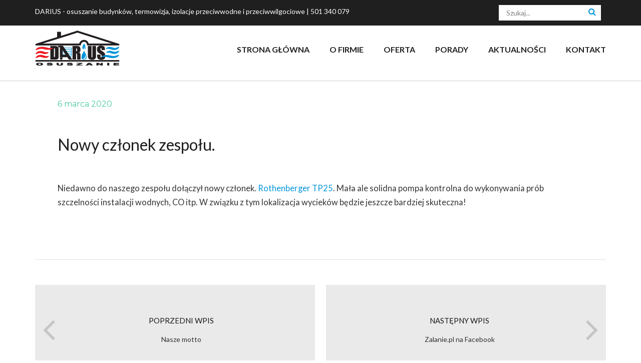

--- FILE ---
content_type: text/html; charset=UTF-8
request_url: https://zalanie.pl/nowy-czlonek-zespolu/
body_size: 8024
content:
<!doctype html>
<html lang="pl-PL" >
<head>
	<meta charset="UTF-8">
	<link rel="profile" href="http://gmpg.org/xfn/11">
	<link rel="pingback" href="https://zalanie.pl/xmlrpc.php">
	<meta name="viewport" content="width=device-width, initial-scale=1">
	<title>Nowy członek zespołu. &#8211; Darius Dariusz Świackiewicz Osuszanie Ozonowanie Wrocław</title>
<meta name='robots' content='max-image-preview:large' />
<link rel='dns-prefetch' href='//fonts.googleapis.com' />
<link rel='dns-prefetch' href='//s.w.org' />
<link rel="alternate" type="application/rss+xml" title="Darius Dariusz Świackiewicz Osuszanie Ozonowanie Wrocław &raquo; Kanał z wpisami" href="https://zalanie.pl/feed/" />
<link rel="alternate" type="application/rss+xml" title="Darius Dariusz Świackiewicz Osuszanie Ozonowanie Wrocław &raquo; Kanał z komentarzami" href="https://zalanie.pl/comments/feed/" />
<link rel="alternate" type="application/rss+xml" title="Darius Dariusz Świackiewicz Osuszanie Ozonowanie Wrocław &raquo; Nowy członek zespołu. Kanał z komentarzami" href="https://zalanie.pl/nowy-czlonek-zespolu/feed/" />
<script>
window._wpemojiSettings = {"baseUrl":"https:\/\/s.w.org\/images\/core\/emoji\/13.1.0\/72x72\/","ext":".png","svgUrl":"https:\/\/s.w.org\/images\/core\/emoji\/13.1.0\/svg\/","svgExt":".svg","source":{"concatemoji":"https:\/\/zalanie.pl\/wp-includes\/js\/wp-emoji-release.min.js?ver=5.9.12"}};
/*! This file is auto-generated */
!function(e,a,t){var n,r,o,i=a.createElement("canvas"),p=i.getContext&&i.getContext("2d");function s(e,t){var a=String.fromCharCode;p.clearRect(0,0,i.width,i.height),p.fillText(a.apply(this,e),0,0);e=i.toDataURL();return p.clearRect(0,0,i.width,i.height),p.fillText(a.apply(this,t),0,0),e===i.toDataURL()}function c(e){var t=a.createElement("script");t.src=e,t.defer=t.type="text/javascript",a.getElementsByTagName("head")[0].appendChild(t)}for(o=Array("flag","emoji"),t.supports={everything:!0,everythingExceptFlag:!0},r=0;r<o.length;r++)t.supports[o[r]]=function(e){if(!p||!p.fillText)return!1;switch(p.textBaseline="top",p.font="600 32px Arial",e){case"flag":return s([127987,65039,8205,9895,65039],[127987,65039,8203,9895,65039])?!1:!s([55356,56826,55356,56819],[55356,56826,8203,55356,56819])&&!s([55356,57332,56128,56423,56128,56418,56128,56421,56128,56430,56128,56423,56128,56447],[55356,57332,8203,56128,56423,8203,56128,56418,8203,56128,56421,8203,56128,56430,8203,56128,56423,8203,56128,56447]);case"emoji":return!s([10084,65039,8205,55357,56613],[10084,65039,8203,55357,56613])}return!1}(o[r]),t.supports.everything=t.supports.everything&&t.supports[o[r]],"flag"!==o[r]&&(t.supports.everythingExceptFlag=t.supports.everythingExceptFlag&&t.supports[o[r]]);t.supports.everythingExceptFlag=t.supports.everythingExceptFlag&&!t.supports.flag,t.DOMReady=!1,t.readyCallback=function(){t.DOMReady=!0},t.supports.everything||(n=function(){t.readyCallback()},a.addEventListener?(a.addEventListener("DOMContentLoaded",n,!1),e.addEventListener("load",n,!1)):(e.attachEvent("onload",n),a.attachEvent("onreadystatechange",function(){"complete"===a.readyState&&t.readyCallback()})),(n=t.source||{}).concatemoji?c(n.concatemoji):n.wpemoji&&n.twemoji&&(c(n.twemoji),c(n.wpemoji)))}(window,document,window._wpemojiSettings);
</script>
<style>
img.wp-smiley,
img.emoji {
	display: inline !important;
	border: none !important;
	box-shadow: none !important;
	height: 1em !important;
	width: 1em !important;
	margin: 0 0.07em !important;
	vertical-align: -0.1em !important;
	background: none !important;
	padding: 0 !important;
}
</style>
	<style id='wp-block-library-inline-css'>
:root{--wp-admin-theme-color:#007cba;--wp-admin-theme-color--rgb:0,124,186;--wp-admin-theme-color-darker-10:#006ba1;--wp-admin-theme-color-darker-10--rgb:0,107,161;--wp-admin-theme-color-darker-20:#005a87;--wp-admin-theme-color-darker-20--rgb:0,90,135;--wp-admin-border-width-focus:2px}@media (-webkit-min-device-pixel-ratio:2),(min-resolution:192dpi){:root{--wp-admin-border-width-focus:1.5px}}:root{--wp--preset--font-size--normal:16px;--wp--preset--font-size--huge:42px}:root .has-very-light-gray-background-color{background-color:#eee}:root .has-very-dark-gray-background-color{background-color:#313131}:root .has-very-light-gray-color{color:#eee}:root .has-very-dark-gray-color{color:#313131}:root .has-vivid-green-cyan-to-vivid-cyan-blue-gradient-background{background:linear-gradient(135deg,#00d084,#0693e3)}:root .has-purple-crush-gradient-background{background:linear-gradient(135deg,#34e2e4,#4721fb 50%,#ab1dfe)}:root .has-hazy-dawn-gradient-background{background:linear-gradient(135deg,#faaca8,#dad0ec)}:root .has-subdued-olive-gradient-background{background:linear-gradient(135deg,#fafae1,#67a671)}:root .has-atomic-cream-gradient-background{background:linear-gradient(135deg,#fdd79a,#004a59)}:root .has-nightshade-gradient-background{background:linear-gradient(135deg,#330968,#31cdcf)}:root .has-midnight-gradient-background{background:linear-gradient(135deg,#020381,#2874fc)}.has-regular-font-size{font-size:1em}.has-larger-font-size{font-size:2.625em}.has-normal-font-size{font-size:var(--wp--preset--font-size--normal)}.has-huge-font-size{font-size:var(--wp--preset--font-size--huge)}.has-text-align-center{text-align:center}.has-text-align-left{text-align:left}.has-text-align-right{text-align:right}#end-resizable-editor-section{display:none}.aligncenter{clear:both}.items-justified-left{justify-content:flex-start}.items-justified-center{justify-content:center}.items-justified-right{justify-content:flex-end}.items-justified-space-between{justify-content:space-between}.screen-reader-text{border:0;clip:rect(1px,1px,1px,1px);-webkit-clip-path:inset(50%);clip-path:inset(50%);height:1px;margin:-1px;overflow:hidden;padding:0;position:absolute;width:1px;word-wrap:normal!important}.screen-reader-text:focus{background-color:#ddd;clip:auto!important;-webkit-clip-path:none;clip-path:none;color:#444;display:block;font-size:1em;height:auto;left:5px;line-height:normal;padding:15px 23px 14px;text-decoration:none;top:5px;width:auto;z-index:100000}html :where(img[class*=wp-image-]){height:auto;max-width:100%}
</style>
<style id='global-styles-inline-css'>
body{--wp--preset--color--black: #000000;--wp--preset--color--cyan-bluish-gray: #abb8c3;--wp--preset--color--white: #ffffff;--wp--preset--color--pale-pink: #f78da7;--wp--preset--color--vivid-red: #cf2e2e;--wp--preset--color--luminous-vivid-orange: #ff6900;--wp--preset--color--luminous-vivid-amber: #fcb900;--wp--preset--color--light-green-cyan: #7bdcb5;--wp--preset--color--vivid-green-cyan: #00d084;--wp--preset--color--pale-cyan-blue: #8ed1fc;--wp--preset--color--vivid-cyan-blue: #0693e3;--wp--preset--color--vivid-purple: #9b51e0;--wp--preset--gradient--vivid-cyan-blue-to-vivid-purple: linear-gradient(135deg,rgba(6,147,227,1) 0%,rgb(155,81,224) 100%);--wp--preset--gradient--light-green-cyan-to-vivid-green-cyan: linear-gradient(135deg,rgb(122,220,180) 0%,rgb(0,208,130) 100%);--wp--preset--gradient--luminous-vivid-amber-to-luminous-vivid-orange: linear-gradient(135deg,rgba(252,185,0,1) 0%,rgba(255,105,0,1) 100%);--wp--preset--gradient--luminous-vivid-orange-to-vivid-red: linear-gradient(135deg,rgba(255,105,0,1) 0%,rgb(207,46,46) 100%);--wp--preset--gradient--very-light-gray-to-cyan-bluish-gray: linear-gradient(135deg,rgb(238,238,238) 0%,rgb(169,184,195) 100%);--wp--preset--gradient--cool-to-warm-spectrum: linear-gradient(135deg,rgb(74,234,220) 0%,rgb(151,120,209) 20%,rgb(207,42,186) 40%,rgb(238,44,130) 60%,rgb(251,105,98) 80%,rgb(254,248,76) 100%);--wp--preset--gradient--blush-light-purple: linear-gradient(135deg,rgb(255,206,236) 0%,rgb(152,150,240) 100%);--wp--preset--gradient--blush-bordeaux: linear-gradient(135deg,rgb(254,205,165) 0%,rgb(254,45,45) 50%,rgb(107,0,62) 100%);--wp--preset--gradient--luminous-dusk: linear-gradient(135deg,rgb(255,203,112) 0%,rgb(199,81,192) 50%,rgb(65,88,208) 100%);--wp--preset--gradient--pale-ocean: linear-gradient(135deg,rgb(255,245,203) 0%,rgb(182,227,212) 50%,rgb(51,167,181) 100%);--wp--preset--gradient--electric-grass: linear-gradient(135deg,rgb(202,248,128) 0%,rgb(113,206,126) 100%);--wp--preset--gradient--midnight: linear-gradient(135deg,rgb(2,3,129) 0%,rgb(40,116,252) 100%);--wp--preset--duotone--dark-grayscale: url('#wp-duotone-dark-grayscale');--wp--preset--duotone--grayscale: url('#wp-duotone-grayscale');--wp--preset--duotone--purple-yellow: url('#wp-duotone-purple-yellow');--wp--preset--duotone--blue-red: url('#wp-duotone-blue-red');--wp--preset--duotone--midnight: url('#wp-duotone-midnight');--wp--preset--duotone--magenta-yellow: url('#wp-duotone-magenta-yellow');--wp--preset--duotone--purple-green: url('#wp-duotone-purple-green');--wp--preset--duotone--blue-orange: url('#wp-duotone-blue-orange');--wp--preset--font-size--small: 13px;--wp--preset--font-size--medium: 20px;--wp--preset--font-size--large: 36px;--wp--preset--font-size--x-large: 42px;}.has-black-color{color: var(--wp--preset--color--black) !important;}.has-cyan-bluish-gray-color{color: var(--wp--preset--color--cyan-bluish-gray) !important;}.has-white-color{color: var(--wp--preset--color--white) !important;}.has-pale-pink-color{color: var(--wp--preset--color--pale-pink) !important;}.has-vivid-red-color{color: var(--wp--preset--color--vivid-red) !important;}.has-luminous-vivid-orange-color{color: var(--wp--preset--color--luminous-vivid-orange) !important;}.has-luminous-vivid-amber-color{color: var(--wp--preset--color--luminous-vivid-amber) !important;}.has-light-green-cyan-color{color: var(--wp--preset--color--light-green-cyan) !important;}.has-vivid-green-cyan-color{color: var(--wp--preset--color--vivid-green-cyan) !important;}.has-pale-cyan-blue-color{color: var(--wp--preset--color--pale-cyan-blue) !important;}.has-vivid-cyan-blue-color{color: var(--wp--preset--color--vivid-cyan-blue) !important;}.has-vivid-purple-color{color: var(--wp--preset--color--vivid-purple) !important;}.has-black-background-color{background-color: var(--wp--preset--color--black) !important;}.has-cyan-bluish-gray-background-color{background-color: var(--wp--preset--color--cyan-bluish-gray) !important;}.has-white-background-color{background-color: var(--wp--preset--color--white) !important;}.has-pale-pink-background-color{background-color: var(--wp--preset--color--pale-pink) !important;}.has-vivid-red-background-color{background-color: var(--wp--preset--color--vivid-red) !important;}.has-luminous-vivid-orange-background-color{background-color: var(--wp--preset--color--luminous-vivid-orange) !important;}.has-luminous-vivid-amber-background-color{background-color: var(--wp--preset--color--luminous-vivid-amber) !important;}.has-light-green-cyan-background-color{background-color: var(--wp--preset--color--light-green-cyan) !important;}.has-vivid-green-cyan-background-color{background-color: var(--wp--preset--color--vivid-green-cyan) !important;}.has-pale-cyan-blue-background-color{background-color: var(--wp--preset--color--pale-cyan-blue) !important;}.has-vivid-cyan-blue-background-color{background-color: var(--wp--preset--color--vivid-cyan-blue) !important;}.has-vivid-purple-background-color{background-color: var(--wp--preset--color--vivid-purple) !important;}.has-black-border-color{border-color: var(--wp--preset--color--black) !important;}.has-cyan-bluish-gray-border-color{border-color: var(--wp--preset--color--cyan-bluish-gray) !important;}.has-white-border-color{border-color: var(--wp--preset--color--white) !important;}.has-pale-pink-border-color{border-color: var(--wp--preset--color--pale-pink) !important;}.has-vivid-red-border-color{border-color: var(--wp--preset--color--vivid-red) !important;}.has-luminous-vivid-orange-border-color{border-color: var(--wp--preset--color--luminous-vivid-orange) !important;}.has-luminous-vivid-amber-border-color{border-color: var(--wp--preset--color--luminous-vivid-amber) !important;}.has-light-green-cyan-border-color{border-color: var(--wp--preset--color--light-green-cyan) !important;}.has-vivid-green-cyan-border-color{border-color: var(--wp--preset--color--vivid-green-cyan) !important;}.has-pale-cyan-blue-border-color{border-color: var(--wp--preset--color--pale-cyan-blue) !important;}.has-vivid-cyan-blue-border-color{border-color: var(--wp--preset--color--vivid-cyan-blue) !important;}.has-vivid-purple-border-color{border-color: var(--wp--preset--color--vivid-purple) !important;}.has-vivid-cyan-blue-to-vivid-purple-gradient-background{background: var(--wp--preset--gradient--vivid-cyan-blue-to-vivid-purple) !important;}.has-light-green-cyan-to-vivid-green-cyan-gradient-background{background: var(--wp--preset--gradient--light-green-cyan-to-vivid-green-cyan) !important;}.has-luminous-vivid-amber-to-luminous-vivid-orange-gradient-background{background: var(--wp--preset--gradient--luminous-vivid-amber-to-luminous-vivid-orange) !important;}.has-luminous-vivid-orange-to-vivid-red-gradient-background{background: var(--wp--preset--gradient--luminous-vivid-orange-to-vivid-red) !important;}.has-very-light-gray-to-cyan-bluish-gray-gradient-background{background: var(--wp--preset--gradient--very-light-gray-to-cyan-bluish-gray) !important;}.has-cool-to-warm-spectrum-gradient-background{background: var(--wp--preset--gradient--cool-to-warm-spectrum) !important;}.has-blush-light-purple-gradient-background{background: var(--wp--preset--gradient--blush-light-purple) !important;}.has-blush-bordeaux-gradient-background{background: var(--wp--preset--gradient--blush-bordeaux) !important;}.has-luminous-dusk-gradient-background{background: var(--wp--preset--gradient--luminous-dusk) !important;}.has-pale-ocean-gradient-background{background: var(--wp--preset--gradient--pale-ocean) !important;}.has-electric-grass-gradient-background{background: var(--wp--preset--gradient--electric-grass) !important;}.has-midnight-gradient-background{background: var(--wp--preset--gradient--midnight) !important;}.has-small-font-size{font-size: var(--wp--preset--font-size--small) !important;}.has-medium-font-size{font-size: var(--wp--preset--font-size--medium) !important;}.has-large-font-size{font-size: var(--wp--preset--font-size--large) !important;}.has-x-large-font-size{font-size: var(--wp--preset--font-size--x-large) !important;}
</style>
<link rel='stylesheet' id='contact-form-7-css'  href='https://zalanie.pl/wp-content/plugins/contact-form-7/includes/css/styles.css?ver=5.6.4' media='all' />
<link rel='stylesheet' id='parent-style-css'  href='https://zalanie.pl/wp-content/themes/the-core-parent/style.css?ver=5.9.12' media='all' />
<link rel='stylesheet' id='font-awesome-css'  href='https://zalanie.pl/wp-content/plugins/unyson/framework/static/libs/font-awesome/css/font-awesome.min.css?ver=2.7.31' media='all' />
<link rel='stylesheet' id='bootstrap-css'  href='https://zalanie.pl/wp-content/themes/the-core-parent/css/bootstrap.css?ver=1.0.42' media='all' />
<link rel='stylesheet' id='fw-mmenu-css'  href='https://zalanie.pl/wp-content/themes/the-core-parent/css/jquery.mmenu.all.css?ver=1.0.42' media='all' />
<link rel='stylesheet' id='the-core-style-css'  href='https://zalanie.pl/wp-content/uploads/the-core-style.css?ver=1653428993' media='all' />
<link rel='stylesheet' id='fw-theme-style-css'  href='https://zalanie.pl/wp-content/themes/the-core-child/style.css?ver=1.0.42' media='all' />
<link rel='stylesheet' id='prettyPhoto-css'  href='https://zalanie.pl/wp-content/themes/the-core-parent/css/prettyPhoto.css?ver=1.0.42' media='all' />
<link rel='stylesheet' id='animate-css'  href='https://zalanie.pl/wp-content/themes/the-core-parent/css/animate.css?ver=1.0.42' media='all' />
<link rel='stylesheet' id='fw-googleFonts-css'  href='https://fonts.googleapis.com/css?family=Lato%3Aregular%2C700%7CMontserrat%3Aregular%7CQuattrocento+Sans%3Aregular&#038;subset=latin-ext%2Clatin&#038;ver=5.9.12' media='all' />
<script src='https://zalanie.pl/wp-includes/js/jquery/jquery.min.js?ver=3.6.0' id='jquery-core-js'></script>
<script src='https://zalanie.pl/wp-includes/js/jquery/jquery-migrate.min.js?ver=3.3.2' id='jquery-migrate-js'></script>
<script src='https://zalanie.pl/wp-content/themes/the-core-parent/js/lib/modernizr.min.js?ver=1.0.42' id='modernizr-js'></script>
<script src='https://zalanie.pl/wp-content/themes/the-core-parent/js/lib/bootstrap.min.js?ver=1.0.42' id='bootstrap-js'></script>
<script src='https://zalanie.pl/wp-content/themes/the-core-parent/js/jquery.touchSwipe.min.js?ver=1.0.42' id='touchSwipe-js'></script>
<script src='https://zalanie.pl/wp-content/themes/the-core-parent/js/lib/html5shiv.js?ver=1.0.42' id='html5shiv-js'></script>
<script src='https://zalanie.pl/wp-content/themes/the-core-parent/js/lib/respond.min.js?ver=1.0.42' id='respond-js'></script>
<link rel="https://api.w.org/" href="https://zalanie.pl/wp-json/" /><link rel="alternate" type="application/json" href="https://zalanie.pl/wp-json/wp/v2/posts/221" /><link rel="canonical" href="https://zalanie.pl/nowy-czlonek-zespolu/" />
<link rel='shortlink' href='https://zalanie.pl/?p=221' />
<link rel="alternate" type="application/json+oembed" href="https://zalanie.pl/wp-json/oembed/1.0/embed?url=https%3A%2F%2Fzalanie.pl%2Fnowy-czlonek-zespolu%2F" />
<link rel="alternate" type="text/xml+oembed" href="https://zalanie.pl/wp-json/oembed/1.0/embed?url=https%3A%2F%2Fzalanie.pl%2Fnowy-czlonek-zespolu%2F&#038;format=xml" />
<meta property="og:title" content="Nowy członek zespołu." /><meta property="og:url" content="https://zalanie.pl/nowy-czlonek-zespolu/" /><meta property="og:type" content="website" /><meta property="og:description" content="" /><link rel="icon" href="https://zalanie.pl/wp-content/uploads/2017/02/cropped-favicon-32x32.png" sizes="32x32" />
<link rel="icon" href="https://zalanie.pl/wp-content/uploads/2017/02/cropped-favicon-192x192.png" sizes="192x192" />
<link rel="apple-touch-icon" href="https://zalanie.pl/wp-content/uploads/2017/02/cropped-favicon-180x180.png" />
<meta name="msapplication-TileImage" content="https://zalanie.pl/wp-content/uploads/2017/02/cropped-favicon-270x270.png" />
</head>
<body class="post-template-default single single-post postid-221 single-format-link wp-embed-responsive fw-full fw-website-align-center fw-section-space-md header-1 fw-top-bar-on fw-no-absolute-header fw-top-social-right  search-in-top-bar mobile-menu-item-align-left fw-mobile-menu-position-center fw-top-logo-left fw-logo-image fw-logo-retina fw-animation-mobile-off fw-search-filter-off" itemscope="itemscope" itemtype="https://schema.org/WebPage">
    				<div id="page" class="hfeed site">
						<header class="fw-header" itemscope="itemscope" itemtype="https://schema.org/WPHeader">
					<div class="fw-top-bar">
			<div class="fw-container">
															<div class="fw-text-top-bar"><p>DARIUS - osuszanie budynków, termowizja, izolacje przeciwwodne i przeciwwilgociowe | 501 340 079</p></div>
																	<div class="fw-search fw-input-search">
							<div class="fw-wrap-search-form" role="search">
					<form class="fw-search-form" method="get" action="https://zalanie.pl/">
						<input type="text" name="s" class="fw-input-search" placeholder="Szukaj...">

						<div class="fw-submit-wrap">
							<input type="submit" value="">
						</div>
					</form>
				</div>
						<a href="#" class="fw-search-icon"><i class="fa fa-search"></i></a>
		</div>
								</div>
		</div>
		<div class="fw-header-main">
		<div class="fw-container">
			<a href="#mobile-menu" class="mmenu-link"><i class="fa fa-navicon"></i></a>
										<div class="fw-wrap-logo">
				
												<a href="https://zalanie.pl/" class="fw-site-logo">
								<img src="//zalanie.pl/wp-content/uploads/2017/01/darius_osuszanie_logo_small.png" alt="Darius Dariusz Świackiewicz Osuszanie Ozonowanie Wrocław" />
							</a>
						
							</div>
									<div class="fw-nav-wrap" itemscope="itemscope" itemtype="https://schema.org/SiteNavigationElement" role="navigation">
				<nav id="fw-menu-primary" class="fw-site-navigation primary-navigation"><ul id="menu-menu_glowne" class="fw-nav-menu"><li id="menu-item-31" class="menu-item menu-item-type-post_type menu-item-object-page menu-item-home menu-item-31"><a href="https://zalanie.pl/" >STRONA GŁÓWNA</a></li>
<li id="menu-item-83" class="menu-item menu-item-type-post_type menu-item-object-page menu-item-83"><a href="https://zalanie.pl/o-firmie/" >O FIRMIE</a></li>
<li id="menu-item-28" class="menu-item menu-item-type-custom menu-item-object-custom menu-item-has-children menu-item-28"><a href="#" >OFERTA</a>
<ul class="sub-menu">
	<li id="menu-item-24" class="menu-item menu-item-type-post_type menu-item-object-page menu-item-24"><a href="https://zalanie.pl/osuszanie/" >OSUSZANIE</a></li>
	<li id="menu-item-26" class="menu-item menu-item-type-post_type menu-item-object-page menu-item-26"><a href="https://zalanie.pl/termowizja/" >TERMOWIZJA</a></li>
	<li id="menu-item-256" class="menu-item menu-item-type-post_type menu-item-object-page menu-item-256"><a href="https://zalanie.pl/ozonowanie/" >OZONOWANIE</a></li>
	<li id="menu-item-27" class="menu-item menu-item-type-post_type menu-item-object-page menu-item-27"><a href="https://zalanie.pl/izolacje/" >IZOLACJE</a></li>
</ul>
</li>
<li id="menu-item-22" class="menu-item menu-item-type-post_type menu-item-object-page menu-item-22"><a href="https://zalanie.pl/porady/" >PORADY</a></li>
<li id="menu-item-106" class="menu-item menu-item-type-post_type menu-item-object-page menu-item-106"><a href="https://zalanie.pl/aktualnosci/" >AKTUALNOŚCI</a></li>
<li id="menu-item-23" class="menu-item menu-item-type-post_type menu-item-object-page menu-item-23"><a href="https://zalanie.pl/kontakt/" >KONTAKT</a></li>
</ul></nav>			</div>
		</div>
	</div>
	</header>
<nav id="mobile-menu"><ul><li  class="menu-item menu-item-type-post_type menu-item-object-page menu-item-home"><a href="https://zalanie.pl/">STRONA GŁÓWNA</a></li><li  class="menu-item menu-item-type-post_type menu-item-object-page"><a href="https://zalanie.pl/o-firmie/">O FIRMIE</a></li><li  class="menu-item menu-item-type-custom menu-item-object-custom menu-item-has-children"><a href="#">OFERTA</a><ul class="sub-menu">	<li  class="menu-item menu-item-type-post_type menu-item-object-page"><a href="https://zalanie.pl/osuszanie/">OSUSZANIE</a></li>	<li  class="menu-item menu-item-type-post_type menu-item-object-page"><a href="https://zalanie.pl/termowizja/">TERMOWIZJA</a></li>	<li  class="menu-item menu-item-type-post_type menu-item-object-page"><a href="https://zalanie.pl/ozonowanie/">OZONOWANIE</a></li>	<li  class="menu-item menu-item-type-post_type menu-item-object-page"><a href="https://zalanie.pl/izolacje/">IZOLACJE</a></li></ul></li><li  class="menu-item menu-item-type-post_type menu-item-object-page"><a href="https://zalanie.pl/porady/">PORADY</a></li><li  class="menu-item menu-item-type-post_type menu-item-object-page"><a href="https://zalanie.pl/aktualnosci/">AKTUALNOŚCI</a></li><li  class="menu-item menu-item-type-post_type menu-item-object-page"><a href="https://zalanie.pl/kontakt/">KONTAKT</a></li></ul></nav>						<div id="main" class="site-main">			<div class="no-header-image"></div>
		<section class="fw-main-row " role="main" itemprop="mainEntity" itemscope="itemscope" itemtype="https://schema.org/Blog">
	<div class="fw-container">
		<div class="fw-row">
			<div class="fw-content-area col-md-12">
				<div class="fw-col-inner">
										<article id="post-221" class="post post-details post-221 type-post status-publish format-link hentry category-bez-kategorii post_format-post-format-link" itemscope="itemscope" itemtype="https://schema.org/BlogPosting" itemprop="blogPost">
	<div class="fw-col-inner">
		<header class="entry-header">
						<div class="wrap-entry-meta">
				<meta itemscope itemprop="mainEntityOfPage" itemType="https://schema.org/WebPage" itemid="https://google.com/article" content="" />
									<span class="entry-date">
						<a rel="bookmark" href="https://zalanie.pl/nowy-czlonek-zespolu/">
							<time itemprop="datePublished" datetime="2020-03-06T17:31:07+01:00">6 marca 2020</time>
							<meta itemprop="dateModified" content="2020-03-06T17:38:56+01:00">
						</a>
					</span>
															</div>
								<h2 class="entry-title" itemprop="headline">Nowy członek zespołu.</h2>
				</header>

		
		<div class="entry-content clearfix" itemprop="text">
			
<p>Niedawno do naszego zespołu dołączył nowy członek. <a rel="noreferrer noopener" aria-label=" (otwiera się na nowej zakładce)" href="https://www.rothenberger.pl/pl/produkty/-/19-tp-25-ma%EF%BF%BDa-solidna-precyzyjna-pompa-kontrolna-do-25-barow/" target="_blank">Rothenberger TP25</a>. Mała ale solidna pompa kontrolna do wykonywania prób szczelności instalacji wodnych, CO itp. W związku z tym lokalizacja wycieków będzie jeszcze bardziej skuteczna! </p>
		</div>

			</div>
</article>
<div class="fw-row">
	<div class="blog-post-navigation">
		<a href="https://zalanie.pl/nasze-motto/" rel="prev"><div class="fw-itable"><div class="fw-icell"><i class="fa fa-angle-left"></i><span>Poprzedni wpis</span><strong>Nasze motto</strong></div></div></a>		<a href="https://zalanie.pl/zalanie-pl-na-facebook/" rel="next"><div class="fw-itable"><div class="fw-icell"><i class="fa fa-angle-right"></i><span>Następny wpis</span><strong>Zalanie.pl na Facebook</strong></div></div></a>	</div>
</div>	<div class="fw-row">
		<div class="fw-wrap-related-article fw-related-article-type-1">
			<h3 class="fw-title-related"><strong>Powiązane artykuły</strong></h3>
			<ul class="fw-related-article">
													<li>
						<div class="fw-related-article-image fw-block-image-parent fw-overlay-2">
							<a href="https://zalanie.pl/zalanie-pl-na-instagramie-zapraszamy-do-sledzenia/" class="fw-block-image-child fw-ratio-container fw-ratio-1" title="Zalanie.pl na INSTAGRAMIE! Zapraszamy do śledzenia!">
																	<img data-src="https://zalanie.pl/wp-content/themes/the-core-parent/images/no-photo-max-size.jpg" class="lazyload" src="[data-uri]" alt"" />
																<div class="fw-block-image-overlay">
									<div class="fw-itable">
										<div class="fw-icell">
											<div class="fw-overlay-title">Zalanie.pl na INSTAGRAMIE! Zapraszamy do śledzenia!</div>
										</div>
									</div>
								</div>
							</a>
						</div>
					</li>
									<li>
						<div class="fw-related-article-image fw-block-image-parent fw-overlay-2">
							<a href="https://zalanie.pl/osuszanie-na-miare/" class="fw-block-image-child fw-ratio-container fw-ratio-1" title="Osuszanie &quot;na miarę&quot;">
																	<img data-src="https://zalanie.pl/wp-content/themes/the-core-parent/images/no-photo-max-size.jpg" class="lazyload" src="[data-uri]" alt"" />
																<div class="fw-block-image-overlay">
									<div class="fw-itable">
										<div class="fw-icell">
											<div class="fw-overlay-title">Osuszanie "na miarę"</div>
										</div>
									</div>
								</div>
							</a>
						</div>
					</li>
									<li>
						<div class="fw-related-article-image fw-block-image-parent fw-overlay-2">
							<a href="https://zalanie.pl/pogotowie-zalaniowe-24h/" class="fw-block-image-child fw-ratio-container fw-ratio-1" title="Pogotowie Zalaniowe 24h.">
																	<img data-src="https://zalanie.pl/wp-content/themes/the-core-parent/images/no-photo-max-size.jpg" class="lazyload" src="[data-uri]" alt"" />
																<div class="fw-block-image-overlay">
									<div class="fw-itable">
										<div class="fw-icell">
											<div class="fw-overlay-title">Pogotowie Zalaniowe 24h.</div>
										</div>
									</div>
								</div>
							</a>
						</div>
					</li>
											</ul>
		</div>
	</div>
				</div><!-- /.inner -->
			</div><!-- /.content-area -->

					<div class="col-md-4 col-sm-12 fw-sidebar" role="complementary" itemscope="itemscope" itemtype="https://schema.org/WPSideBar">
			<div class="fw-col-inner">
							</div><!-- /.inner -->
		</div><!-- /.sidebar -->
			</div><!-- /.row -->
	</div><!-- /.container -->
</section>

		
		</div><!-- /.site-main -->

				<!-- Footer -->
		<footer id="colophon" class="site-footer fw-footer " itemscope="itemscope" itemtype="https://schema.org/WPFooter">
						<div class="fw-footer-widgets footer-cols-3">
				<div class="fw-inner">
			<div class="fw-container">
				<div class="fw-row">
											<div class="fw-col-md-4 fw-col-sm-4">
													</div>
											<div class="fw-col-md-4 fw-col-sm-4">
							<aside id="text-2" class="widget widget_text"><h2 class="widget-title"><span>KONTAKT</span></h2>			<div class="textwidget"><p>DARIUS &#8211; osuszanie budynków, termowizja, izolacje przeciwwodne i przeciwwilgociowe</p>
<p>Kontakt ogólny:<br />
501 340 079 | darius(at)zalanie.pl</p>
<p>Śledź nas na Facebooku<br />
<iframe loading="lazy" style="border: none; overflow: hidden;" src="https://www.facebook.com/plugins/page.php?href=https%3A%2F%2Fwww.facebook.com%2FZalaniepl-Osuszanie-Budynk%C3%B3w-Wroc%C5%82aw-105895047617836%2F&amp;tabs&amp;width=300&amp;height=130&amp;small_header=false&amp;adapt_container_width=true&amp;hide_cover=false&amp;show_facepile=false&amp;appId" frameborder="0" scrolling="no"></iframe></p>
</div>
		</aside>						</div>
											<div class="fw-col-md-4 fw-col-sm-4">
							<aside id="nav_menu-2" class="widget widget_nav_menu"><h2 class="widget-title"><span>Menu</span></h2><div class="menu-menu_glowne-container"><ul id="menu-menu_glowne-1" class="menu"><li class="menu-item menu-item-type-post_type menu-item-object-page menu-item-home menu-item-31"><a href="https://zalanie.pl/" >STRONA GŁÓWNA</a></li>
<li class="menu-item menu-item-type-post_type menu-item-object-page menu-item-83"><a href="https://zalanie.pl/o-firmie/" >O FIRMIE</a></li>
<li class="menu-item menu-item-type-custom menu-item-object-custom menu-item-has-children menu-item-28"><a href="#" >OFERTA</a>
<ul class="sub-menu">
	<li class="menu-item menu-item-type-post_type menu-item-object-page menu-item-24"><a href="https://zalanie.pl/osuszanie/" >OSUSZANIE</a></li>
	<li class="menu-item menu-item-type-post_type menu-item-object-page menu-item-26"><a href="https://zalanie.pl/termowizja/" >TERMOWIZJA</a></li>
	<li class="menu-item menu-item-type-post_type menu-item-object-page menu-item-256"><a href="https://zalanie.pl/ozonowanie/" >OZONOWANIE</a></li>
	<li class="menu-item menu-item-type-post_type menu-item-object-page menu-item-27"><a href="https://zalanie.pl/izolacje/" >IZOLACJE</a></li>
</ul>
</li>
<li class="menu-item menu-item-type-post_type menu-item-object-page menu-item-22"><a href="https://zalanie.pl/porady/" >PORADY</a></li>
<li class="menu-item menu-item-type-post_type menu-item-object-page menu-item-106"><a href="https://zalanie.pl/aktualnosci/" >AKTUALNOŚCI</a></li>
<li class="menu-item menu-item-type-post_type menu-item-object-page menu-item-23"><a href="https://zalanie.pl/kontakt/" >KONTAKT</a></li>
</ul></div></aside>						</div>
									</div>
			</div>
		</div>
	</div>

		
		<div class="fw-footer-bar fw-copyright-center">
			<div class="fw-container">
												<div class="fw-copyright"><p>©2022 Copyright DARIUS osuszanie. Wszystkie prawa zastrzeżone</p></div>
			</div>
		</div>
			</footer>
		
	</div><!-- /#page -->
					<a class="scroll-to-top anchor icon-class" href="#page"><i class="fa fa-arrow-circle-up"></i></a>
				<style id='wp-block-paragraph-inline-css'>
.is-small-text{font-size:.875em}.is-regular-text{font-size:1em}.is-large-text{font-size:2.25em}.is-larger-text{font-size:3em}.has-drop-cap:not(:focus):first-letter{float:left;font-size:8.4em;line-height:.68;font-weight:100;margin:.05em .1em 0 0;text-transform:uppercase;font-style:normal}p{overflow-wrap:break-word}p.has-drop-cap.has-background{overflow:hidden}p.has-background{padding:1.25em 2.375em}:where(p.has-text-color:not(.has-link-color)) a{color:inherit}
</style>
<script src='https://zalanie.pl/wp-content/plugins/contact-form-7/includes/swv/js/index.js?ver=5.6.4' id='swv-js'></script>
<script id='contact-form-7-js-extra'>
var wpcf7 = {"api":{"root":"https:\/\/zalanie.pl\/wp-json\/","namespace":"contact-form-7\/v1"}};
</script>
<script src='https://zalanie.pl/wp-content/plugins/contact-form-7/includes/js/index.js?ver=5.6.4' id='contact-form-7-js'></script>
<script src='https://zalanie.pl/wp-includes/js/imagesloaded.min.js?ver=4.1.4' id='imagesloaded-js'></script>
<script src='https://zalanie.pl/wp-content/themes/the-core-parent/js/jquery.carouFredSel-6.2.1-packed.js?ver=1.0.42' id='carouFredSel-js'></script>
<script src='https://zalanie.pl/wp-content/themes/the-core-parent/js/jquery.prettyPhoto.js?ver=1.0.42' id='prettyPhoto-js'></script>
<script src='https://zalanie.pl/wp-content/themes/the-core-parent/js/jquery.customInput.js?ver=1.0.42' id='customInput-js'></script>
<script src='https://zalanie.pl/wp-content/themes/the-core-parent/js/scrollTo.min.js?ver=1.0.42' id='scrollTo-js'></script>
<script src='https://zalanie.pl/wp-content/themes/the-core-parent/js/jquery.mmenu.min.all.js?ver=1.0.42' id='mmenu-js'></script>
<script src='https://zalanie.pl/wp-content/themes/the-core-parent/js/selectize.min.js?ver=1.0.42' id='selectize-js'></script>
<script src='https://zalanie.pl/wp-content/themes/the-core-parent/js/jquery.parallax.js?ver=1.0.42' id='parallax-js'></script>
<script src='https://zalanie.pl/wp-includes/js/jquery/ui/effect.min.js?ver=1.13.1' id='jquery-effects-core-js'></script>
<script src='https://zalanie.pl/wp-content/themes/the-core-parent/js/lazysizes.min.js?ver=1.0.42' id='lazysizes-js'></script>
<script id='general-js-extra'>
var FwPhpVars = {"disable_anchor_id":"false","mmenu_title":"Menu","back":"Back","lang":"pl","ajax_url":"https:\/\/zalanie.pl\/wp-admin\/admin-ajax.php","template_directory":"https:\/\/zalanie.pl\/wp-content\/themes\/the-core-parent","previous":"Poprzedni","next":"Next","fail_form_error":"Sorry you are an error in ajax, please contact the administrator of the website","smartphone_animations":"no","mobile_menu_position":"left","mobile_menu_page_dim":"page-dim-none","mobile_menu_border_style":"indent","header_5_position":"left","header_6_position":"left","mobile_menu_screen":"1199","effect_panels":"mm-effect-panels-left-right","effect_listitems_slide":"effect-listitems-slide","sticky_resolution":"767","sticky_logo":"","socials":null};
</script>
<script src='https://zalanie.pl/wp-content/themes/the-core-parent/js/general.js?ver=1.0.42' id='general-js'></script>
</body>
</html>

--- FILE ---
content_type: text/css
request_url: https://zalanie.pl/wp-content/themes/the-core-child/style.css?ver=1.0.42
body_size: 297
content:
/*
Theme Name: The Core Child
Description: The Core is created by <a href="http://themefuse.com">ThemeFuse</a>. The Core comes with 17 different themes inside it with more to come soon. The long list of features makes The Core the only stop when searching for a cutting edge WordPress theme. Child theme for the The Core. Child themes are the recommended way of making modifications to a theme. <a href="http://codex.wordpress.org/Child_Themes">Reade More</a>
Author: ThemeFuse
Author URI: http://themefuse.com/
Template: the-core-parent
Version: 1.0
Text Domain: the-core
Tags: left-sidebar, custom-background, custom-colors, custom-header, custom-menu, featured-images, microformats, post-formats, rtl-language-support, sticky-post, threaded-comments, translation-ready
*/

.fw-input-search {
    color: #333 !important;
    height: auto !important;
}
